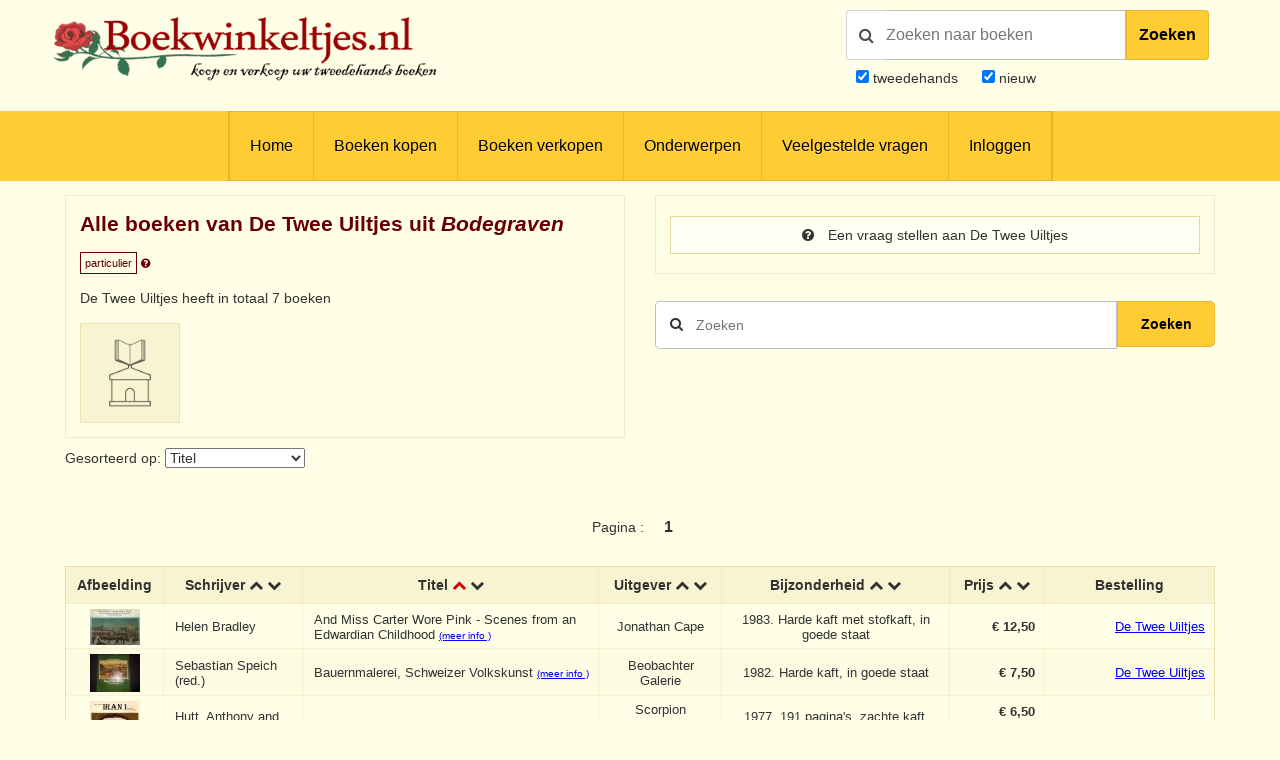

--- FILE ---
content_type: text/html; charset=UTF-8
request_url: https://www.boekwinkeltjes.nl/v/detweeuiltjes/
body_size: 5794
content:
<!DOCTYPE html>

<html xmlns="http://www.w3.org/1999/xhtml" lang="nl">
<head>
    <title>Boekwinkeltjes.nl</title>
            <meta name="robots" content="index,&#x20;follow,&#x20;NOODP">
        <meta name="author" content="boekwinkeltjes.nl">
        <meta name="viewport" content="width&#x3D;device-width,&#x20;initial-scale&#x3D;1.0">
        <meta http-equiv="Content-Type" content="text&#x2F;html&#x3B;&#x20;charset&#x3D;UTF-8">
    <!-- OG -->
    <meta property="og:locale" content="nl_NL">
    <meta property="og:title" content="Boekwinkeltjes">
    <meta property="og:type" content="website">
    <meta property="og:url" content="https://www.boekwinkeltjes.nl/v/detweeuiltjes/">
    <meta property="og:site_name" content="Boekwinkeltjes">
    <meta property="og:description" content="Op boekwinkeltjes.nl koopt en verkoopt u uw tweedehands boeken. Zo'n 10.000 antiquaren, boekhandelaren en particulieren zijn u al voorgegaan. Samen zijn ze goed voor een aanbod van 7 miljoen titels.">
    <meta property="og:image" content="https://www.boekwinkeltjes.nl/images/appicon.png">

    <!-- Twitter Summary -->
    <meta name="twitter:card" content="summary">
    <meta name="twitter:site" content="@boekwinkeltjes"/>

    <link rel="image_src" href="https://www.boekwinkeltjes.nl/images/appicon.png">
    <link rel="canonical" href="https://www.boekwinkeltjes.nl/v/detweeuiltjes/">
    <link rel="shortcut icon" href="/boekwinkeltjes/images/favicon.ico"/>
    <link rel="apple-touch-icon" href="/boekwinkeltjes/images/appicon.png">
    <link rel="alternate" hreflang="nl-nl" href="https://www.boekwinkeltjes.nl/v/detweeuiltjes/"/>
            <!--[if lt IE 9]><link href="&#x2F;boekwinkeltjes&#x2F;css&#x2F;ie_7.css" media="screen" rel="stylesheet" type="text&#x2F;css"><![endif]-->
        <link href="&#x2F;boekwinkeltjes&#x2F;css&#x2F;jquery-ui.structure.min.css" media="screen" rel="stylesheet" type="text&#x2F;css">
        <link href="&#x2F;boekwinkeltjes&#x2F;css&#x2F;jquery-ui.min.css" media="screen" rel="stylesheet" type="text&#x2F;css">
        <link href="&#x2F;boekwinkeltjes&#x2F;css&#x2F;jquery.nouislider.min.css" media="screen" rel="stylesheet" type="text&#x2F;css">
        <link href="&#x2F;boekwinkeltjes&#x2F;css&#x2F;style.css&#x3F;ver&#x3D;23" media="screen" rel="stylesheet" type="text&#x2F;css">
        <link href="&#x2F;boekwinkeltjes&#x2F;css&#x2F;custom.style.css&#x3F;ver&#x3D;23" media="screen" rel="stylesheet" type="text&#x2F;css">
        <link href="&#x2F;boekwinkeltjes&#x2F;css&#x2F;font-awesome.min.css" media="screen" rel="stylesheet" type="text&#x2F;css">
        <link href="&#x2F;boekwinkeltjes&#x2F;css&#x2F;normalize.css" media="screen" rel="stylesheet" type="text&#x2F;css">
        <link href="&#x2F;boekwinkeltjes&#x2F;css&#x2F;lightbox2.css" media="screen" rel="stylesheet" type="text&#x2F;css">
        <link href="https&#x3A;&#x2F;&#x2F;fonts.googleapis.com&#x2F;css&#x3F;family&#x3D;Lato&#x3A;400,400italic,700,700italic" media="screen" rel="stylesheet" type="text&#x2F;css">
            <script  src="&#x2F;boekwinkeltjes&#x2F;js&#x2F;jquery-3.3.1.min.js"></script>
        <script  src="&#x2F;js&#x2F;verkoperaan_clienthint.js"></script>
        <script  src="&#x2F;boekwinkeltjes&#x2F;js&#x2F;agenda.js"></script>
        <script  src="&#x2F;boekwinkeltjes&#x2F;js&#x2F;js-webshim&#x2F;minified&#x2F;polyfiller.js"></script>
        <script  src="&#x2F;js&#x2F;scripts.js&#x3F;20240826"></script>
        <!--[if lt IE 9]><script  src="&#x2F;boekwinkeltjes&#x2F;js&#x2F;respond.min.js"></script><![endif]-->
        <!--[if lt IE 9]><script  src="&#x2F;boekwinkeltjes&#x2F;js&#x2F;html5.js"></script><![endif]-->
    <link rel="stylesheet" href="/boekwinkeltjes/css/print.css" type="text/css" media="print">
    <script>
        var formSend = '<i class="fa fa-cog fa-spin"></i> Uw aanvraag wordt verwerkt';
    </script>
    <script>
        webshim.polyfill('forms forms-ext');
    </script>
</head>
<body>
<div class="wrap">
    <!-- testing -->
    <div class="header">
        <div class="container">
            <div class="logo">
                <a href="/"><img
                            src="/boekwinkeltjes/images/bw_titel_background.png"
                            alt="Boekwinkeltjes Logo" title="Boekwinkeltjes.nl"/></a>
            </div>

            <!-- ZOEKVAK HEADER BEGIN -->
                            <div class="headeritem">
                    <div class="headerSearch">
                                                <form action="/s/" method="get" id="search">
                            <div id="searchGroup">
                                        <span id="headerSearchIcon">
                                            <span class="fa fa-search"></span>
                                        </span>
                                <div class="inputClear">
                                    <input type="text" name="q" id="tezoeken"
                                                                                   placeholder="Zoeken naar boeken"
                                           size="27">
                                    <span class="deleteEle"></span>
                                </div>
                                <button id="searchButton">Zoeken</button>
                            </div>
                            <div class="searchOptions">
                                                                <div><input type="checkbox" name="t" id="tweedehands"
                                            value="1" checked="checked" /> <label
                                            for="tweedehands"> tweedehands</label></div>
                                <div><input type="checkbox" name="n" id="nieuw"
                                            value="1" checked="checked" /><label
                                            for="nieuw"> nieuw</label></div>
                            </div>
                            <input type="hidden" name="from" value="header">
                        </form>
                    </div>
                </div>
                    </div>
    </div>

    
<div class="menubg">
    <div class="toggle"><a href="javascript:void(0)"><i class="fa fa-bars"></i></a></div>
    <div class="menu">
        <ul>
                        <li><a href="/"  title="Homepagina Boekwinkeltjes.nl">Home</a></li>
                                    <li><a href="/buy/"  title="Boeken kopen">Boeken kopen</a></li>
                                    <li><a href="/sell/"  title="Boeken verkopen">Boeken verkopen</a></li>
                                <li class="hasSub">
                <a class="hasSub" href="javascript:void(0)" title="Onderwerpen">Onderwerpen</a>
                <div class="sub-Menu responsive">
                    <div class="container">
                        <h3>Onderwerpen</h3>
                                                <ul class="onderwerpen">
                            <li>
                                <a title="Boekenweek" href="/s/?q=boekenweek&amp;t=1&amp;n=1">
                                    <i class="fa fa-book"></i> Boekenweek
                                </a>
                            </li>
                            <li>
                                <a title="Detectives Thrillers Spionage" href="/s/?q=detectives&amp;t=1&amp;n=1">
                                    <i class="fa fa-search"></i> Detectives Thrillers Spionage
                                </a>
                            </li>
                            <li>
                                <a title="Gedenkboeken" href="/s/?q=Gedenkboeken&amp;t=1&amp;n=1">
                                    <i class="fa fa-circle"></i> Gedenkboeken
                                </a>
                            </li>
                            <li>
                                <a title="Hobbyboeken" href="/topics/category/hobby/">
                                    <i class="fa fa-bicycle"></i> Hobbyboeken <i class="fa fa-long-arrow-right o50"></i>
                                </a>
                            </li>
                            <li>
                                <a title="Jaarboeken" href="/s/?q=jaarboeken&amp;t=1&amp;n=1">
                                    <i class="fa fa-bookmark"></i> Jaarboeken
                                </a>
                            </li>
                            <li>
                                <a title="Kinderboeken" href="/s/?q=Kinderboeken&amp;t=1&amp;n=1">
                                    <i class="fa fa-child"></i> Kinderboeken
                                </a>
                            </li>
                            <li>
                                <a title="Kunst" href="/s/?q=Kunst&amp;t=1&amp;n=1">
                                    <i class="fa fa-paint-brush"></i> Kunst
                                </a>
                            </li>
                            <li>
                                <a title="Literatuur" href="/s/?q=literatuur&amp;t=1&amp;n=1">
                                    <i class="fa fa-university"></i> Literatuur
                                </a>
                            </li>
                            <li>
                                <a title="Oorlog" href="/s/?q=Oorlog&amp;t=1&amp;n=1">
                                    <i class="fa fa-fighter-jet"></i> Oorlog
                                </a>
                            </li>
                            <li>
                                <a title="Scheepvaart" href="/s/?q=Scheepvaart&amp;t=1&amp;n=1">
                                    <i class="fa fa-anchor"></i> Scheepvaart
                                </a>
                            </li>
                            <li>
                                <a title="Science-fiction Horror Fantasy" href="/s/?q=fantasy&amp;t=1&amp;n=1">
                                    <i class="fa fa-rocket"></i> Science-fiction Horror Fantasy
                                </a>
                            </li>
                            <li>
                                <a title="Sport" href="/s/?q=Sport&amp;t=1&amp;n=1">
                                    <i class="fa fa-soccer-ball-o"></i> Sport
                                </a>
                            </li>
                            <li>
                                <a title="Studie Wetenschap Religie" href="/topics/category/studieboeken/">
                                    <i class="fa fa-graduation-cap"></i> Studie Wetenschap Religie <i class="fa fa-long-arrow-right o50"></i>
                                </a>
                            </li>
                            <li>
                                <a title="Toneel Cabaret Muziek" href="/s/?q=theater&amp;t=1&amp;n=1">
                                    <i class="fa fa-users"></i> Toneel Cabaret Muziek
                                </a>
                            </li>
                            <li>
                                <a title="Topografie Reizen" href="/topics/category/topografie/">
                                    <i class="fa fa-globe"></i> Topografie Reizen <i class="fa fa-long-arrow-right o50"></i>
                                </a>
                            </li>
                                                    </ul>
                            <a class="check-page animate" href="/topics/">Bekijk onderwerpen pagina</a>
                                                <div class="clear"></div>
                    </div>
                </div>
            </li>
                                    <li><a href="/faq/"  title="Veelgestelde vragen">Veelgestelde vragen</a></li>
                                    <li><a href="/login/"  title="Inloggen als koper of verkoper">Inloggen</a></li>
                            </ul>
    </div>
    <div class="clear"></div>
</div>                <div class="content">
            <div class="container">
                
                                
<div class="row">
    <div class="column half">
        <div class="columnbox border">
                        <div class="columnhead">
                <div style=" display: flow-root;">
                    <h3 class="bookstore-name">Alle boeken van De Twee Uiltjes uit <em>Bodegraven</em>                                            </h3>
                </div>
                <span style="padding: 4px; border: 1px solid #600; color: #600; font-size: 11px;">particulier</span>
                <a href="/kindofseller/" target="_blank">
                    <i class="fa fa-question-circle" style="color: #600; font-size: 11px;"
                       title="Waarover gaat dit?"></i>
                </a>

                <p>
                    De Twee Uiltjes heeft in totaal 7 boeken                </p>
            </div>
            <img class="shopImg" src="/boekwinkeltjes/images/nieuw_boekwinkeltje.png" alt="Logo De Twee Uiltjes" />
                                                </div>
    </div>
    <div class="column half">
        <div class="columnbox border">
            <a class="button fw"
               href="/contact/detweeuiltjes/">
                <i class="fa fa-question-circle"></i> Een vraag stellen aan De Twee Uiltjes            </a>

                    </div>
        <div class="singleSearch" style="margin-top: 120px;">
            <!--            <h3>-->
            <!--</h3>-->
            <form method="GET" name="advancedform" class="" id="Boek_Zoeken_Form" action="&#x2F;v&#x2F;detweeuiltjes&#x2F;">
            <div class="searchBar">
                <input type="text" name="q" placeholder="Zoeken" autofocus value="">                <button type="submit" class="zoekensubmit loep"><i class="fa fa-search"></i></button>
                <button type="submit"
                        class="zoekensubmit_button animate"
                        style="width: 17.5%; height: 46px !important; top: auto !important;"> Zoeken</button>
            </div>

            </form>        </div>

    </div>
    <div class="clear"></div>
</div>
<div class="row">
    <div class="column full">
        <div class="row">
            <div class="column half">
                                    <!--                    <h3>--><!--</h3>-->
                    <form method="GET" name="sortform" class="inline" action="&#x2F;v&#x2F;detweeuiltjes&#x2F;" id="sortform">                    <p>
                        Gesorteerd op: <select name="sort" onchange="this.form.submit&#x28;&#x29;&#x3B;"><option value="schrijver">Schrijver</option>
<option value="titel" selected>Titel</option>
<option value="uitgever">Uitgever</option>
<option value="nr">Bijzonderheden</option>
<option value="prijs">Prijs</option>
<option value="boekwinkel">Boekwinkeltje</option>
<option value="id">Laatst toegevoegd</option>
<option value="datum">Laatst gewijzigd</option></select>                    </p>
                    </form>            </div>
        </div>
    </div>
    <div class="column full">
        <p class="paginanummers">
            Pagina : <strong>1</strong></p>            <div class="columnbox table-scroll">
                <div class="table-responsive">
                    <table>
                        <thead>
                        <tr>
                                                        <th>Afbeelding</th>
                            <th>
                                Schrijver                                <a                                         href="/v/detweeuiltjes/?sort=schrijver0">
                                    <i class="fa fa-chevron-up"></i>
                                </a>
                                <a                                         href="/v/detweeuiltjes/?sort=schrijver1">
                                    <i class="fa fa-chevron-down"></i>
                                </a>
                            </th>
                            <th>
                                Titel                                <a class="active"                                         href="/v/detweeuiltjes/?sort=titel0">
                                    <i class="fa fa-chevron-up"></i>
                                </a>
                                <a                                         href="/v/detweeuiltjes/?sort=titel1">
                                    <i class="fa fa-chevron-down"></i>
                                </a>
                            </th>
                            <th class="extra">
                                Uitgever                                <a                                         href="/v/detweeuiltjes/?sort=uitgever0">
                                    <i class="fa fa-chevron-up"></i>
                                </a>
                                <a                                         href="/v/detweeuiltjes/?sort=uitgever1">
                                    <i class="fa fa-chevron-down"></i>
                                </a>
                            </th>
                            <th class="extra">
                                Bijzonderheid                                <a                                         href="/v/detweeuiltjes/?sort=nr0">
                                    <i class="fa fa-chevron-up"></i>
                                </a>
                                <a                                         href="/v/detweeuiltjes/?sort=nr1">
                                    <i class="fa fa-chevron-down"></i>
                                </a>
                            </th>
                            <th style="min-width:95px">
                                Prijs                                <a                                         href="/v/detweeuiltjes/?sort=prijs0">
                                    <i class="fa fa-chevron-up"></i>
                                </a>
                                <a                                         href="/v/detweeuiltjes/?sort=prijs1">
                                    <i class="fa fa-chevron-down"></i>
                                </a>
                            </th>
                            <th style="min-width: 170px;">
                                Bestelling                            </th>
                        </tr>
                        </thead>
                        <tbody>
                                <tr class="clickable-row" data-href="/b/187451259/And-Miss-Carter-Wore-Pink/">
            
            <td class="table-image" align="center">
                                <a href="/b/187451259/And-Miss-Carter-Wore-Pink/" title="And Miss Carter Wore Pink -..."  >
                    <img src="https://images.boekwinkeltjes.nl/small/PWaemCK9JZ5RJQDjdMeD.jpg" alt="And Miss Carter Wore Pink -..."
                         border="0">
                </a>
            </td>
            <td class="table-text">Helen Bradley</td>
            <td class="table-text">
                And Miss Carter Wore Pink - Scenes from an Edwardian Childhood                    <small>
                        <a href="/b/187451259/And-Miss-Carter-Wore-Pink/">(meer info                            )</a>
                    </small>
                            </td>
            <td class="extra">Jonathan Cape</td>
            <td class="extra">1983. Harde kaft met stofkaft, in goede staat</td>
            <td class="price">
                <strong>€ 12,50</strong>
                
                                </td>
            <td class="order">
                <a href="/b/187451259/And-Miss-Carter-Wore-Pink/" title="Helen Bradley - And Miss Carter Wore Pink - Scenes from an Edwardian Childhood"  >De Twee Uiltjes</a><br>            </td>
        </tr>
            <tr class="clickable-row" data-href="/b/187451251/Bauernmalerei-Schweizer-Volkskunst/">
            
            <td class="table-image" align="center">
                                <a href="/b/187451251/Bauernmalerei-Schweizer-Volkskunst/" title="Bauernmalerei, Schweizer Vo..."  >
                    <img src="https://images.boekwinkeltjes.nl/small/6B0cKVzzfewFpmouMwQV.jpg" alt="Bauernmalerei, Schweizer Vo..."
                         border="0">
                </a>
            </td>
            <td class="table-text">Sebastian Speich (red.)</td>
            <td class="table-text">
                Bauernmalerei, Schweizer Volkskunst                    <small>
                        <a href="/b/187451251/Bauernmalerei-Schweizer-Volkskunst/">(meer info                            )</a>
                    </small>
                            </td>
            <td class="extra">Beobachter Galerie</td>
            <td class="extra">1982. Harde kaft, in goede staat</td>
            <td class="price">
                <strong>€ 7,50</strong>
                
                                </td>
            <td class="order">
                <a href="/b/187451251/Bauernmalerei-Schweizer-Volkskunst/" title="Sebastian Speich (red.) - Bauernmalerei, Schweizer Volkskunst"  >De Twee Uiltjes</a><br>            </td>
        </tr>
            <tr class="clickable-row" data-href="/b/189516284/Iran-1-Islamic-Architecture/">
            
            <td class="table-image" align="center">
                                <a href="/b/189516284/Iran-1-Islamic-Architecture/" title="Iran 1 - Islamic Architecture"  >
                    <img src="https://images.boekwinkeltjes.nl/small/uA4VxhLJmQt3hl3lHVyu.jpg" alt="Iran 1 - Islamic Architecture"
                         border="0">
                </a>
            </td>
            <td class="table-text">Hutt, Anthony and Leonard Harrow</td>
            <td class="table-text">
                Iran 1 - Islamic Architecture                    <small>
                        <a href="/b/189516284/Iran-1-Islamic-Architecture/">(meer info                            )</a>
                    </small>
                            </td>
            <td class="extra">Scorpion Publications Limited</td>
            <td class="extra">1977, 191 pagina&#039;s, zachte kaft, wat gebruikerssporen,</td>
            <td class="price">
                <strong>€ 6,50</strong>
                
                    
                        <div class="shipping">
                            <i class="fa fa-truck"></i> &euro; 4,50                        </div>

                                </td>
            <td class="order">
                <a href="/b/189516284/Iran-1-Islamic-Architecture/" title="Hutt, Anthony and Leonard Harrow - Iran 1 - Islamic Architecture"  >De Twee Uiltjes</a><br>            </td>
        </tr>
            <tr class="clickable-row" data-href="/b/187431957/Ndebele-Leven-tussen-kleuren/">
            
            <td class="table-image" align="center">
                                <a href="/b/187431957/Ndebele-Leven-tussen-kleuren/" title="Ndebele- Leven tussen kleuren"  >
                    <img src="https://images.boekwinkeltjes.nl/small/XikPoyIO757FAxq34iLc.jpg" alt="Ndebele- Leven tussen kleuren"
                         border="0">
                </a>
            </td>
            <td class="table-text">Powell, Ivor</td>
            <td class="table-text">
                Ndebele- Leven tussen kleuren                    <small>
                        <a href="/b/187431957/Ndebele-Leven-tussen-kleuren/">(meer info                            )</a>
                    </small>
                            </td>
            <td class="extra">Uniepers Uitgevers B.V.</td>
            <td class="extra">1995, paperback</td>
            <td class="price">
                <strong>€ 9,50</strong>
                
                                </td>
            <td class="order">
                <a href="/b/187431957/Ndebele-Leven-tussen-kleuren/" title="Powell, Ivor - Ndebele- Leven tussen kleuren"  >De Twee Uiltjes</a><br>            </td>
        </tr>
            <tr class="clickable-row" data-href="/b/187451397/Persische-Miniaturen/">
            
            <td class="table-image" align="center">
                                <a href="/b/187451397/Persische-Miniaturen/" title="Persische Miniaturen"  >
                    <img src="https://images.boekwinkeltjes.nl/small/lsVodg18T9BzXaMW9p2p.jpg" alt="Persische Miniaturen"
                         border="0">
                </a>
            </td>
            <td class="table-text">Maurice Dimand</td>
            <td class="table-text">
                Persische Miniaturen                    <small>
                        <a href="/b/187451397/Persische-Miniaturen/">(meer info                            )</a>
                    </small>
                            </td>
            <td class="extra">Südwest Verlag München</td>
            <td class="extra">geen jaartal, zachte kaft, geplakte illustraties, 28 pag.</td>
            <td class="price">
                <strong>€ 12,50</strong>
                
                                </td>
            <td class="order">
                <a href="/b/187451397/Persische-Miniaturen/" title="Maurice Dimand - Persische Miniaturen"  >De Twee Uiltjes</a><br>            </td>
        </tr>
            <tr class="clickable-row" data-href="/b/187432055/Prins-Claus/">
            
            <td class="table-image" align="center">
                                <a href="/b/187432055/Prins-Claus/" title="Schenk, dra M.G. - Prins Claus"  >
                    <img src="https://images.boekwinkeltjes.nl/small/PIUWviwlyyF86s7xCJHO.jpg" alt="Schenk, dra M.G. - Prins Claus"
                         border="0">
                </a>
            </td>
            <td class="table-text">Schenk, dra M.G.</td>
            <td class="table-text">
                Prins Claus                    <small>
                        <a href="/b/187432055/Prins-Claus/">(meer info                            )</a>
                    </small>
                            </td>
            <td class="extra">de Boekerij, 1972</td>
            <td class="extra">harde kaft, klein scheurtje in stofomslag, verder als nieuw</td>
            <td class="price">
                <strong>€ 5,00</strong>
                
                                </td>
            <td class="order">
                <a href="/b/187432055/Prins-Claus/" title="Schenk, dra M.G. - Prins Claus"  >De Twee Uiltjes</a><br>            </td>
        </tr>
            <tr class="clickable-row" data-href="/b/187531595/The-Magic-World-of-Ivan/">
            
            <td class="table-image" align="center">
                                <a href="/b/187531595/The-Magic-World-of-Ivan/" title="The Magic World of Ivan Gen..."  >
                    <img src="https://images.boekwinkeltjes.nl/small/E4cxi945cS5beJbj3V8n.jpg" alt="The Magic World of Ivan Gen..."
                         border="0">
                </a>
            </td>
            <td class="table-text">Nebojša Tomašević</td>
            <td class="table-text">
                The Magic World of Ivan Generalić                    <small>
                        <a href="/b/187531595/The-Magic-World-of-Ivan/">(meer info                            )</a>
                    </small>
                            </td>
            <td class="extra">Rizzoli New York</td>
            <td class="extra">Harde kaft, 1976, in prima staat</td>
            <td class="price">
                <strong>€ 15,00</strong>
                
                    
                        <div class="shipping">
                            <i class="fa fa-truck"></i> &euro; 7,25                        </div>

                                </td>
            <td class="order">
                <a href="/b/187531595/The-Magic-World-of-Ivan/" title="Nebojša Tomašević - The Magic World of Ivan Generalić"  >De Twee Uiltjes</a><br>            </td>
        </tr>
                            </tbody>
                    </table>
                </div>
            </div>
            <p class="paginanummers">
            Pagina : <strong>1</strong></p>    </div>
    <div class="clear"></div>
</div>

<script>
    $(function () {
        $('.star_rating').rating();
    });

    /**
     * Star module
     * jayjamero@propertyguru.com.sg
     **/
    $.fn.rating = function () {
        var val = 0, size = 0, stars = 5;
        return this.each(function (i, e) {
            val = parseFloat($(e).text());
            size = ($(e).width() / stars);
            $(e).html($('<span/>').animate({width: val * size}, 1000));
        });
    };
</script>            </div>
        </div>

        <div class="footer">
        <div class="container">
            <div class="row">
                <div class="column">
                    <div class="copyright">
                        &copy; 2001 - 2025                        <strong>Boekwinkeltjes</strong>. Alle rechten voorbehouden.
                    </div>
                </div>
                <div class="column double text-right">
                    <div class="footer-links">
                                                    <a rel="nofollow" class="lang en_US"
                               href="/switchlanguage/en_US/"><br/>
                            </a>
                                                    <a rel="nofollow" class="lang de_DE"
                               href="/switchlanguage/de_DE/"><br/>
                            </a>
                        
                        <a title="Algemene voorwaarden"
                           href="/sell/conditions/">Algemene voorwaarden</a>
                        <a title="Privacy en cookies"
                           href="/privacy/">Privacy en cookies</a>
                        <a title="Contact"
                           href="/contact/">Contact</a>
                    </div>
                </div>
                <div class="clear"></div>
            </div>
        </div>
    </div>
</div><!--end .wrap -->

        <script  src="&#x2F;boekwinkeltjes&#x2F;js&#x2F;jquery-ui.min.js"></script>
        <script  src="&#x2F;boekwinkeltjes&#x2F;js&#x2F;modernizr.custom.js"></script>
        <script  src="&#x2F;boekwinkeltjes&#x2F;js&#x2F;flowtype.js"></script>
        <script  src="&#x2F;boekwinkeltjes&#x2F;js&#x2F;boekwinkeltjes.js"></script>
        <script  src="&#x2F;boekwinkeltjes&#x2F;js&#x2F;jquery.nouislider.min.js"></script>
        <script  src="&#x2F;boekwinkeltjes&#x2F;js&#x2F;trunk.js"></script>
        <script  src="&#x2F;boekwinkeltjes&#x2F;js&#x2F;inputClear.js"></script>
        <script  src="&#x2F;boekwinkeltjes&#x2F;js&#x2F;lightbox.min.js"></script>
<!-- Google tag (gtag.js) -->
<script async src="https://www.googletagmanager.com/gtag/js?id=G-N3S85ZVC9B"></script>
<script>
    window.dataLayer = window.dataLayer || [];

    function gtag() {
        dataLayer.push(arguments);
    }

    gtag('js', new Date());

    gtag('config', 'G-N3S85ZVC9B', {'anonymize_ip': true});
</script>


<script>
    $('#magnify').click(function (e) {
        e.preventDefault();
        $('#tezoeken').select();
    });
    $('#tezoeken').keydown(function (e) {
        if (e.which == '13') {
            $('#search').submit();
        }
    })
</script>


<script>
    $('.handlr').click(function (e) {
        e.preventDefault();
        player.setting('videoId', $(this).data('video-id'));
    });
</script>

<script>
    new inputClear('inputClear');
</script>
</body>
</html>
